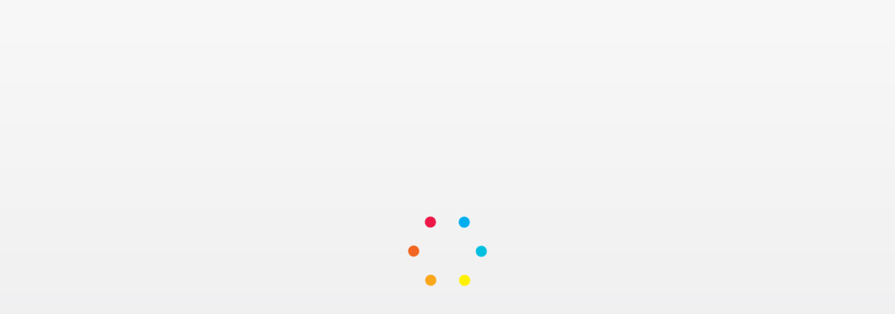

--- FILE ---
content_type: text/html;charset=utf-8
request_url: https://www.bulbapp.com/u/process-portfolio~199
body_size: 4407
content:
<!DOCTYPE html><!--
This code is the intellectual property of Bulb Inc. and other software publishers;
it may not be altered, copied or disclosed without prior written approval.
Copyright 2012-2022, Bulb Inc. For more information, please email contact@hellobulb.com.
--><html class="no-js" lang="{{ 'locale' | translate }}"><head><link rel="preconnect" href="https://use.typekit.net" crossorigin="">

  <meta charset="utf-8">
  <base href="/bulb-ngclient/">
  <title ng-bind="$title ? $title + ' | bulb' : 'bulb'">bulb</title>

  <meta name="description" content="">
  <meta name="fragment" content="!">
  <meta name="viewport" content="width=device-width">
  <meta name="apple-mobile-web-app-title" content="bulb">
  <meta name="application-name" content="bulb">

  <!-- Preload Resources -->
  <link rel="preload" href="/b/rest/config" as="fetch">
  <link rel="preload" href="https://cdn.jwplayer.com/libraries/FXhMfV8q.js" integrity="sha384-JiBVNxKu+v89F5M9h07lmX6MX5c3E7ikfzhN2Rpt/2ieGIbSat57ZsGWBbqUhdbW" crossorigin="anonymous" as="script">

  <!-- Apple Touch icons -->
  <link href="/resources/favicons/pwa-icon-120px.png" rel="apple-touch-icon">
  <link href="/resources/favicons/pwa-icon-128px.png" rel="apple-touch-icon" sizes="128x128">
  <link href="/resources/favicons/pwa-icon-152px.png" rel="apple-touch-icon" sizes="152x152">
  <link href="/resources/favicons/pwa-icon-167px.png" rel="apple-touch-icon" sizes="167x167">
  <link href="/resources/favicons/pwa-icon-180px.png" rel="apple-touch-icon" sizes="180x180">
  <link href="/resources/favicons/pwa-icon-192px.png" rel="apple-touch-icon" sizes="192x192">

  <!-- Typekit fonts -->
  <style type="text/css">@import url("https://p.typekit.net/p.css?s=1&k=qol7zez&ht=tk&f=139.140.175.176.2005.2006.2009.2010.1997.1998.1999.2000.6846.6847.6848.6851.8546.8547.8549.8557.12046.12048.12051.12054.18502.18503.18504.18505.21950.21952.21956.21958.21960.28450.28452.28457.28462&a=764247&app=typekit&e=css");@font-face {font-family:"proxima-nova";src:url("https://use.typekit.net/af/949f99/00000000000000003b9b3068/27/l?primer=f592e0a4b9356877842506ce344308576437e4f677d7c9b78ca2162e6cad991a&fvd=n7&v=3") format("woff2"),url("https://use.typekit.net/af/949f99/00000000000000003b9b3068/27/d?primer=f592e0a4b9356877842506ce344308576437e4f677d7c9b78ca2162e6cad991a&fvd=n7&v=3") format("woff"),url("https://use.typekit.net/af/949f99/00000000000000003b9b3068/27/a?primer=f592e0a4b9356877842506ce344308576437e4f677d7c9b78ca2162e6cad991a&fvd=n7&v=3") format("opentype");font-display:auto;font-style:normal;font-weight:700;font-stretch:normal;}@font-face {font-family:"proxima-nova";src:url("https://use.typekit.net/af/4c4052/00000000000000003b9b3069/27/l?primer=f592e0a4b9356877842506ce344308576437e4f677d7c9b78ca2162e6cad991a&fvd=i7&v=3") format("woff2"),url("https://use.typekit.net/af/4c4052/00000000000000003b9b3069/27/d?primer=f592e0a4b9356877842506ce344308576437e4f677d7c9b78ca2162e6cad991a&fvd=i7&v=3") format("woff"),url("https://use.typekit.net/af/4c4052/00000000000000003b9b3069/27/a?primer=f592e0a4b9356877842506ce344308576437e4f677d7c9b78ca2162e6cad991a&fvd=i7&v=3") format("opentype");font-display:auto;font-style:italic;font-weight:700;font-stretch:normal;}@font-face {font-family:"proxima-nova";src:url("https://use.typekit.net/af/705e94/00000000000000003b9b3062/27/l?primer=f592e0a4b9356877842506ce344308576437e4f677d7c9b78ca2162e6cad991a&fvd=n4&v=3") format("woff2"),url("https://use.typekit.net/af/705e94/00000000000000003b9b3062/27/d?primer=f592e0a4b9356877842506ce344308576437e4f677d7c9b78ca2162e6cad991a&fvd=n4&v=3") format("woff"),url("https://use.typekit.net/af/705e94/00000000000000003b9b3062/27/a?primer=f592e0a4b9356877842506ce344308576437e4f677d7c9b78ca2162e6cad991a&fvd=n4&v=3") format("opentype");font-display:auto;font-style:normal;font-weight:400;font-stretch:normal;}@font-face {font-family:"proxima-nova";src:url("https://use.typekit.net/af/5c70f2/00000000000000003b9b3063/27/l?primer=f592e0a4b9356877842506ce344308576437e4f677d7c9b78ca2162e6cad991a&fvd=i4&v=3") format("woff2"),url("https://use.typekit.net/af/5c70f2/00000000000000003b9b3063/27/d?primer=f592e0a4b9356877842506ce344308576437e4f677d7c9b78ca2162e6cad991a&fvd=i4&v=3") format("woff"),url("https://use.typekit.net/af/5c70f2/00000000000000003b9b3063/27/a?primer=f592e0a4b9356877842506ce344308576437e4f677d7c9b78ca2162e6cad991a&fvd=i4&v=3") format("opentype");font-display:auto;font-style:italic;font-weight:400;font-stretch:normal;}@font-face {font-family:"museo-sans";src:url("https://use.typekit.net/af/620bf8/00000000000000000000e7fe/27/l?primer=f592e0a4b9356877842506ce344308576437e4f677d7c9b78ca2162e6cad991a&fvd=n3&v=3") format("woff2"),url("https://use.typekit.net/af/620bf8/00000000000000000000e7fe/27/d?primer=f592e0a4b9356877842506ce344308576437e4f677d7c9b78ca2162e6cad991a&fvd=n3&v=3") format("woff"),url("https://use.typekit.net/af/620bf8/00000000000000000000e7fe/27/a?primer=f592e0a4b9356877842506ce344308576437e4f677d7c9b78ca2162e6cad991a&fvd=n3&v=3") format("opentype");font-display:auto;font-style:normal;font-weight:300;font-stretch:normal;}@font-face {font-family:"museo-sans";src:url("https://use.typekit.net/af/5cca6d/00000000000000000000e802/27/l?primer=f592e0a4b9356877842506ce344308576437e4f677d7c9b78ca2162e6cad991a&fvd=i3&v=3") format("woff2"),url("https://use.typekit.net/af/5cca6d/00000000000000000000e802/27/d?primer=f592e0a4b9356877842506ce344308576437e4f677d7c9b78ca2162e6cad991a&fvd=i3&v=3") format("woff"),url("https://use.typekit.net/af/5cca6d/00000000000000000000e802/27/a?primer=f592e0a4b9356877842506ce344308576437e4f677d7c9b78ca2162e6cad991a&fvd=i3&v=3") format("opentype");font-display:auto;font-style:italic;font-weight:300;font-stretch:normal;}@font-face {font-family:"museo-sans";src:url("https://use.typekit.net/af/e3ca36/00000000000000000000e805/27/l?primer=f592e0a4b9356877842506ce344308576437e4f677d7c9b78ca2162e6cad991a&fvd=n7&v=3") format("woff2"),url("https://use.typekit.net/af/e3ca36/00000000000000000000e805/27/d?primer=f592e0a4b9356877842506ce344308576437e4f677d7c9b78ca2162e6cad991a&fvd=n7&v=3") format("woff"),url("https://use.typekit.net/af/e3ca36/00000000000000000000e805/27/a?primer=f592e0a4b9356877842506ce344308576437e4f677d7c9b78ca2162e6cad991a&fvd=n7&v=3") format("opentype");font-display:auto;font-style:normal;font-weight:700;font-stretch:normal;}@font-face {font-family:"museo-sans";src:url("https://use.typekit.net/af/2841b6/00000000000000000000e806/27/l?primer=f592e0a4b9356877842506ce344308576437e4f677d7c9b78ca2162e6cad991a&fvd=i7&v=3") format("woff2"),url("https://use.typekit.net/af/2841b6/00000000000000000000e806/27/d?primer=f592e0a4b9356877842506ce344308576437e4f677d7c9b78ca2162e6cad991a&fvd=i7&v=3") format("woff"),url("https://use.typekit.net/af/2841b6/00000000000000000000e806/27/a?primer=f592e0a4b9356877842506ce344308576437e4f677d7c9b78ca2162e6cad991a&fvd=i7&v=3") format("opentype");font-display:auto;font-style:italic;font-weight:700;font-stretch:normal;}@font-face {font-family:"calluna";src:url("https://use.typekit.net/af/32f92a/000000000000000000014869/27/l?primer=fff1a989570eb474b8c22c57cc7199e63bfc7e911b750165d0199218f0b7e7cc&fvd=n4&v=3") format("woff2"),url("https://use.typekit.net/af/32f92a/000000000000000000014869/27/d?primer=fff1a989570eb474b8c22c57cc7199e63bfc7e911b750165d0199218f0b7e7cc&fvd=n4&v=3") format("woff"),url("https://use.typekit.net/af/32f92a/000000000000000000014869/27/a?primer=fff1a989570eb474b8c22c57cc7199e63bfc7e911b750165d0199218f0b7e7cc&fvd=n4&v=3") format("opentype");font-display:auto;font-style:normal;font-weight:400;font-stretch:normal;}@font-face {font-family:"calluna";src:url("https://use.typekit.net/af/fb816c/00000000000000000001486a/27/l?primer=fff1a989570eb474b8c22c57cc7199e63bfc7e911b750165d0199218f0b7e7cc&fvd=i4&v=3") format("woff2"),url("https://use.typekit.net/af/fb816c/00000000000000000001486a/27/d?primer=fff1a989570eb474b8c22c57cc7199e63bfc7e911b750165d0199218f0b7e7cc&fvd=i4&v=3") format("woff"),url("https://use.typekit.net/af/fb816c/00000000000000000001486a/27/a?primer=fff1a989570eb474b8c22c57cc7199e63bfc7e911b750165d0199218f0b7e7cc&fvd=i4&v=3") format("opentype");font-display:auto;font-style:italic;font-weight:400;font-stretch:normal;}@font-face {font-family:"calluna";src:url("https://use.typekit.net/af/9e56a2/00000000000000000001486d/27/l?primer=fff1a989570eb474b8c22c57cc7199e63bfc7e911b750165d0199218f0b7e7cc&fvd=n7&v=3") format("woff2"),url("https://use.typekit.net/af/9e56a2/00000000000000000001486d/27/d?primer=fff1a989570eb474b8c22c57cc7199e63bfc7e911b750165d0199218f0b7e7cc&fvd=n7&v=3") format("woff"),url("https://use.typekit.net/af/9e56a2/00000000000000000001486d/27/a?primer=fff1a989570eb474b8c22c57cc7199e63bfc7e911b750165d0199218f0b7e7cc&fvd=n7&v=3") format("opentype");font-display:auto;font-style:normal;font-weight:700;font-stretch:normal;}@font-face {font-family:"calluna";src:url("https://use.typekit.net/af/c0faa1/00000000000000000001486e/27/l?primer=fff1a989570eb474b8c22c57cc7199e63bfc7e911b750165d0199218f0b7e7cc&fvd=i7&v=3") format("woff2"),url("https://use.typekit.net/af/c0faa1/00000000000000000001486e/27/d?primer=fff1a989570eb474b8c22c57cc7199e63bfc7e911b750165d0199218f0b7e7cc&fvd=i7&v=3") format("woff"),url("https://use.typekit.net/af/c0faa1/00000000000000000001486e/27/a?primer=fff1a989570eb474b8c22c57cc7199e63bfc7e911b750165d0199218f0b7e7cc&fvd=i7&v=3") format("opentype");font-display:auto;font-style:italic;font-weight:700;font-stretch:normal;}@font-face {font-family:"myriad-pro";src:url("https://use.typekit.net/af/1b1b1e/00000000000000000001709e/27/l?primer=f592e0a4b9356877842506ce344308576437e4f677d7c9b78ca2162e6cad991a&fvd=n7&v=3") format("woff2"),url("https://use.typekit.net/af/1b1b1e/00000000000000000001709e/27/d?primer=f592e0a4b9356877842506ce344308576437e4f677d7c9b78ca2162e6cad991a&fvd=n7&v=3") format("woff"),url("https://use.typekit.net/af/1b1b1e/00000000000000000001709e/27/a?primer=f592e0a4b9356877842506ce344308576437e4f677d7c9b78ca2162e6cad991a&fvd=n7&v=3") format("opentype");font-display:auto;font-style:normal;font-weight:700;font-stretch:normal;}@font-face {font-family:"myriad-pro";src:url("https://use.typekit.net/af/2e2357/00000000000000000001709f/27/l?primer=f592e0a4b9356877842506ce344308576437e4f677d7c9b78ca2162e6cad991a&fvd=i7&v=3") format("woff2"),url("https://use.typekit.net/af/2e2357/00000000000000000001709f/27/d?primer=f592e0a4b9356877842506ce344308576437e4f677d7c9b78ca2162e6cad991a&fvd=i7&v=3") format("woff"),url("https://use.typekit.net/af/2e2357/00000000000000000001709f/27/a?primer=f592e0a4b9356877842506ce344308576437e4f677d7c9b78ca2162e6cad991a&fvd=i7&v=3") format("opentype");font-display:auto;font-style:italic;font-weight:700;font-stretch:normal;}@font-face {font-family:"myriad-pro";src:url("https://use.typekit.net/af/d32e26/00000000000000000001709b/27/l?primer=f592e0a4b9356877842506ce344308576437e4f677d7c9b78ca2162e6cad991a&fvd=i4&v=3") format("woff2"),url("https://use.typekit.net/af/d32e26/00000000000000000001709b/27/d?primer=f592e0a4b9356877842506ce344308576437e4f677d7c9b78ca2162e6cad991a&fvd=i4&v=3") format("woff"),url("https://use.typekit.net/af/d32e26/00000000000000000001709b/27/a?primer=f592e0a4b9356877842506ce344308576437e4f677d7c9b78ca2162e6cad991a&fvd=i4&v=3") format("opentype");font-display:auto;font-style:italic;font-weight:400;font-stretch:normal;}@font-face {font-family:"myriad-pro";src:url("https://use.typekit.net/af/cafa63/00000000000000000001709a/27/l?primer=f592e0a4b9356877842506ce344308576437e4f677d7c9b78ca2162e6cad991a&fvd=n4&v=3") format("woff2"),url("https://use.typekit.net/af/cafa63/00000000000000000001709a/27/d?primer=f592e0a4b9356877842506ce344308576437e4f677d7c9b78ca2162e6cad991a&fvd=n4&v=3") format("woff"),url("https://use.typekit.net/af/cafa63/00000000000000000001709a/27/a?primer=f592e0a4b9356877842506ce344308576437e4f677d7c9b78ca2162e6cad991a&fvd=n4&v=3") format("opentype");font-display:auto;font-style:normal;font-weight:400;font-stretch:normal;}@font-face {font-family:"calluna-sans";src:url("https://use.typekit.net/af/3f38e7/00000000000000000000ebe8/27/l?primer=fff1a989570eb474b8c22c57cc7199e63bfc7e911b750165d0199218f0b7e7cc&fvd=n4&v=3") format("woff2"),url("https://use.typekit.net/af/3f38e7/00000000000000000000ebe8/27/d?primer=fff1a989570eb474b8c22c57cc7199e63bfc7e911b750165d0199218f0b7e7cc&fvd=n4&v=3") format("woff"),url("https://use.typekit.net/af/3f38e7/00000000000000000000ebe8/27/a?primer=fff1a989570eb474b8c22c57cc7199e63bfc7e911b750165d0199218f0b7e7cc&fvd=n4&v=3") format("opentype");font-display:auto;font-style:normal;font-weight:400;font-stretch:normal;}@font-face {font-family:"calluna-sans";src:url("https://use.typekit.net/af/1e5026/00000000000000000000ebe9/27/l?primer=fff1a989570eb474b8c22c57cc7199e63bfc7e911b750165d0199218f0b7e7cc&fvd=i4&v=3") format("woff2"),url("https://use.typekit.net/af/1e5026/00000000000000000000ebe9/27/d?primer=fff1a989570eb474b8c22c57cc7199e63bfc7e911b750165d0199218f0b7e7cc&fvd=i4&v=3") format("woff"),url("https://use.typekit.net/af/1e5026/00000000000000000000ebe9/27/a?primer=fff1a989570eb474b8c22c57cc7199e63bfc7e911b750165d0199218f0b7e7cc&fvd=i4&v=3") format("opentype");font-display:auto;font-style:italic;font-weight:400;font-stretch:normal;}@font-face {font-family:"calluna-sans";src:url("https://use.typekit.net/af/0b9b79/00000000000000000000ebeb/27/l?primer=fff1a989570eb474b8c22c57cc7199e63bfc7e911b750165d0199218f0b7e7cc&fvd=n7&v=3") format("woff2"),url("https://use.typekit.net/af/0b9b79/00000000000000000000ebeb/27/d?primer=fff1a989570eb474b8c22c57cc7199e63bfc7e911b750165d0199218f0b7e7cc&fvd=n7&v=3") format("woff"),url("https://use.typekit.net/af/0b9b79/00000000000000000000ebeb/27/a?primer=fff1a989570eb474b8c22c57cc7199e63bfc7e911b750165d0199218f0b7e7cc&fvd=n7&v=3") format("opentype");font-display:auto;font-style:normal;font-weight:700;font-stretch:normal;}@font-face {font-family:"calluna-sans";src:url("https://use.typekit.net/af/c820b9/00000000000000000000ebf3/27/l?primer=fff1a989570eb474b8c22c57cc7199e63bfc7e911b750165d0199218f0b7e7cc&fvd=i7&v=3") format("woff2"),url("https://use.typekit.net/af/c820b9/00000000000000000000ebf3/27/d?primer=fff1a989570eb474b8c22c57cc7199e63bfc7e911b750165d0199218f0b7e7cc&fvd=i7&v=3") format("woff"),url("https://use.typekit.net/af/c820b9/00000000000000000000ebf3/27/a?primer=fff1a989570eb474b8c22c57cc7199e63bfc7e911b750165d0199218f0b7e7cc&fvd=i7&v=3") format("opentype");font-display:auto;font-style:italic;font-weight:700;font-stretch:normal;}@font-face {font-family:"baskerville-urw";src:url("https://use.typekit.net/af/a628ba/000000000000000000017918/27/l?primer=f592e0a4b9356877842506ce344308576437e4f677d7c9b78ca2162e6cad991a&fvd=n4&v=3") format("woff2"),url("https://use.typekit.net/af/a628ba/000000000000000000017918/27/d?primer=f592e0a4b9356877842506ce344308576437e4f677d7c9b78ca2162e6cad991a&fvd=n4&v=3") format("woff"),url("https://use.typekit.net/af/a628ba/000000000000000000017918/27/a?primer=f592e0a4b9356877842506ce344308576437e4f677d7c9b78ca2162e6cad991a&fvd=n4&v=3") format("opentype");font-display:auto;font-style:normal;font-weight:400;font-stretch:normal;}@font-face {font-family:"baskerville-urw";src:url("https://use.typekit.net/af/088645/00000000000000000001791c/27/l?primer=f592e0a4b9356877842506ce344308576437e4f677d7c9b78ca2162e6cad991a&fvd=n7&v=3") format("woff2"),url("https://use.typekit.net/af/088645/00000000000000000001791c/27/d?primer=f592e0a4b9356877842506ce344308576437e4f677d7c9b78ca2162e6cad991a&fvd=n7&v=3") format("woff"),url("https://use.typekit.net/af/088645/00000000000000000001791c/27/a?primer=f592e0a4b9356877842506ce344308576437e4f677d7c9b78ca2162e6cad991a&fvd=n7&v=3") format("opentype");font-display:auto;font-style:normal;font-weight:700;font-stretch:normal;}@font-face {font-family:"baskerville-urw";src:url("https://use.typekit.net/af/a04e51/00000000000000003b9acb60/27/l?primer=f592e0a4b9356877842506ce344308576437e4f677d7c9b78ca2162e6cad991a&fvd=i4&v=3") format("woff2"),url("https://use.typekit.net/af/a04e51/00000000000000003b9acb60/27/d?primer=f592e0a4b9356877842506ce344308576437e4f677d7c9b78ca2162e6cad991a&fvd=i4&v=3") format("woff"),url("https://use.typekit.net/af/a04e51/00000000000000003b9acb60/27/a?primer=f592e0a4b9356877842506ce344308576437e4f677d7c9b78ca2162e6cad991a&fvd=i4&v=3") format("opentype");font-display:auto;font-style:italic;font-weight:400;font-stretch:normal;}@font-face {font-family:"baskerville-urw";src:url("https://use.typekit.net/af/f20c9f/00000000000000000001791d/27/l?primer=f592e0a4b9356877842506ce344308576437e4f677d7c9b78ca2162e6cad991a&fvd=i7&v=3") format("woff2"),url("https://use.typekit.net/af/f20c9f/00000000000000000001791d/27/d?primer=f592e0a4b9356877842506ce344308576437e4f677d7c9b78ca2162e6cad991a&fvd=i7&v=3") format("woff"),url("https://use.typekit.net/af/f20c9f/00000000000000000001791d/27/a?primer=f592e0a4b9356877842506ce344308576437e4f677d7c9b78ca2162e6cad991a&fvd=i7&v=3") format("opentype");font-display:auto;font-style:italic;font-weight:700;font-stretch:normal;}@font-face {font-family:"courier-prime";src:url("https://use.typekit.net/af/127f2d/0000000000000000000134f9/27/l?primer=f592e0a4b9356877842506ce344308576437e4f677d7c9b78ca2162e6cad991a&fvd=i7&v=3") format("woff2"),url("https://use.typekit.net/af/127f2d/0000000000000000000134f9/27/d?primer=f592e0a4b9356877842506ce344308576437e4f677d7c9b78ca2162e6cad991a&fvd=i7&v=3") format("woff"),url("https://use.typekit.net/af/127f2d/0000000000000000000134f9/27/a?primer=f592e0a4b9356877842506ce344308576437e4f677d7c9b78ca2162e6cad991a&fvd=i7&v=3") format("opentype");font-display:auto;font-style:italic;font-weight:700;font-stretch:normal;}@font-face {font-family:"courier-prime";src:url("https://use.typekit.net/af/a0dd9c/0000000000000000000134f8/27/l?primer=f592e0a4b9356877842506ce344308576437e4f677d7c9b78ca2162e6cad991a&fvd=n7&v=3") format("woff2"),url("https://use.typekit.net/af/a0dd9c/0000000000000000000134f8/27/d?primer=f592e0a4b9356877842506ce344308576437e4f677d7c9b78ca2162e6cad991a&fvd=n7&v=3") format("woff"),url("https://use.typekit.net/af/a0dd9c/0000000000000000000134f8/27/a?primer=f592e0a4b9356877842506ce344308576437e4f677d7c9b78ca2162e6cad991a&fvd=n7&v=3") format("opentype");font-display:auto;font-style:normal;font-weight:700;font-stretch:normal;}@font-face {font-family:"courier-prime";src:url("https://use.typekit.net/af/2bb378/0000000000000000000134f7/27/l?primer=f592e0a4b9356877842506ce344308576437e4f677d7c9b78ca2162e6cad991a&fvd=i4&v=3") format("woff2"),url("https://use.typekit.net/af/2bb378/0000000000000000000134f7/27/d?primer=f592e0a4b9356877842506ce344308576437e4f677d7c9b78ca2162e6cad991a&fvd=i4&v=3") format("woff"),url("https://use.typekit.net/af/2bb378/0000000000000000000134f7/27/a?primer=f592e0a4b9356877842506ce344308576437e4f677d7c9b78ca2162e6cad991a&fvd=i4&v=3") format("opentype");font-display:auto;font-style:italic;font-weight:400;font-stretch:normal;}@font-face {font-family:"courier-prime";src:url("https://use.typekit.net/af/df3b56/0000000000000000000134f6/27/l?primer=f592e0a4b9356877842506ce344308576437e4f677d7c9b78ca2162e6cad991a&fvd=n4&v=3") format("woff2"),url("https://use.typekit.net/af/df3b56/0000000000000000000134f6/27/d?primer=f592e0a4b9356877842506ce344308576437e4f677d7c9b78ca2162e6cad991a&fvd=n4&v=3") format("woff"),url("https://use.typekit.net/af/df3b56/0000000000000000000134f6/27/a?primer=f592e0a4b9356877842506ce344308576437e4f677d7c9b78ca2162e6cad991a&fvd=n4&v=3") format("opentype");font-display:auto;font-style:normal;font-weight:400;font-stretch:normal;}@font-face {font-family:"aaux-next";src:url("https://use.typekit.net/af/abca45/0000000000000000000142d2/27/l?primer=7fa3915bdafdf03041871920a205bef951d72bf64dd4c4460fb992e3ecc3a862&fvd=n7&v=3") format("woff2"),url("https://use.typekit.net/af/abca45/0000000000000000000142d2/27/d?primer=7fa3915bdafdf03041871920a205bef951d72bf64dd4c4460fb992e3ecc3a862&fvd=n7&v=3") format("woff"),url("https://use.typekit.net/af/abca45/0000000000000000000142d2/27/a?primer=7fa3915bdafdf03041871920a205bef951d72bf64dd4c4460fb992e3ecc3a862&fvd=n7&v=3") format("opentype");font-display:auto;font-style:normal;font-weight:700;font-stretch:normal;}@font-face {font-family:"aaux-next";src:url("https://use.typekit.net/af/ff03b5/0000000000000000000142d1/27/l?primer=7fa3915bdafdf03041871920a205bef951d72bf64dd4c4460fb992e3ecc3a862&fvd=n8&v=3") format("woff2"),url("https://use.typekit.net/af/ff03b5/0000000000000000000142d1/27/d?primer=7fa3915bdafdf03041871920a205bef951d72bf64dd4c4460fb992e3ecc3a862&fvd=n8&v=3") format("woff"),url("https://use.typekit.net/af/ff03b5/0000000000000000000142d1/27/a?primer=7fa3915bdafdf03041871920a205bef951d72bf64dd4c4460fb992e3ecc3a862&fvd=n8&v=3") format("opentype");font-display:auto;font-style:normal;font-weight:800;font-stretch:normal;}@font-face {font-family:"aaux-next";src:url("https://use.typekit.net/af/658c7c/0000000000000000000142d7/27/l?primer=7fa3915bdafdf03041871920a205bef951d72bf64dd4c4460fb992e3ecc3a862&fvd=n3&v=3") format("woff2"),url("https://use.typekit.net/af/658c7c/0000000000000000000142d7/27/d?primer=7fa3915bdafdf03041871920a205bef951d72bf64dd4c4460fb992e3ecc3a862&fvd=n3&v=3") format("woff"),url("https://use.typekit.net/af/658c7c/0000000000000000000142d7/27/a?primer=7fa3915bdafdf03041871920a205bef951d72bf64dd4c4460fb992e3ecc3a862&fvd=n3&v=3") format("opentype");font-display:auto;font-style:normal;font-weight:300;font-stretch:normal;}@font-face {font-family:"aaux-next";src:url("https://use.typekit.net/af/30dc43/0000000000000000000142d9/27/l?primer=7fa3915bdafdf03041871920a205bef951d72bf64dd4c4460fb992e3ecc3a862&fvd=n5&v=3") format("woff2"),url("https://use.typekit.net/af/30dc43/0000000000000000000142d9/27/d?primer=7fa3915bdafdf03041871920a205bef951d72bf64dd4c4460fb992e3ecc3a862&fvd=n5&v=3") format("woff"),url("https://use.typekit.net/af/30dc43/0000000000000000000142d9/27/a?primer=7fa3915bdafdf03041871920a205bef951d72bf64dd4c4460fb992e3ecc3a862&fvd=n5&v=3") format("opentype");font-display:auto;font-style:normal;font-weight:500;font-stretch:normal;}@font-face {font-family:"aaux-next";src:url("https://use.typekit.net/af/f666bb/0000000000000000000142ed/27/l?primer=7fa3915bdafdf03041871920a205bef951d72bf64dd4c4460fb992e3ecc3a862&fvd=n4&v=3") format("woff2"),url("https://use.typekit.net/af/f666bb/0000000000000000000142ed/27/d?primer=7fa3915bdafdf03041871920a205bef951d72bf64dd4c4460fb992e3ecc3a862&fvd=n4&v=3") format("woff"),url("https://use.typekit.net/af/f666bb/0000000000000000000142ed/27/a?primer=7fa3915bdafdf03041871920a205bef951d72bf64dd4c4460fb992e3ecc3a862&fvd=n4&v=3") format("opentype");font-display:auto;font-style:normal;font-weight:400;font-stretch:normal;}@font-face {font-family:"mr-eaves-xl-sans";src:url("https://use.typekit.net/af/1801b7/00000000000000003b9adbeb/27/l?primer=0c46cedd438f4c182a33179cefe0d784e4e600c431f22d2f487b5c7ef03d7511&fvd=n4&v=3") format("woff2"),url("https://use.typekit.net/af/1801b7/00000000000000003b9adbeb/27/d?primer=0c46cedd438f4c182a33179cefe0d784e4e600c431f22d2f487b5c7ef03d7511&fvd=n4&v=3") format("woff"),url("https://use.typekit.net/af/1801b7/00000000000000003b9adbeb/27/a?primer=0c46cedd438f4c182a33179cefe0d784e4e600c431f22d2f487b5c7ef03d7511&fvd=n4&v=3") format("opentype");font-display:auto;font-style:normal;font-weight:400;font-stretch:normal;}@font-face {font-family:"mr-eaves-xl-sans";src:url("https://use.typekit.net/af/bbced3/00000000000000003b9adbed/27/l?primer=0c46cedd438f4c182a33179cefe0d784e4e600c431f22d2f487b5c7ef03d7511&fvd=n7&v=3") format("woff2"),url("https://use.typekit.net/af/bbced3/00000000000000003b9adbed/27/d?primer=0c46cedd438f4c182a33179cefe0d784e4e600c431f22d2f487b5c7ef03d7511&fvd=n7&v=3") format("woff"),url("https://use.typekit.net/af/bbced3/00000000000000003b9adbed/27/a?primer=0c46cedd438f4c182a33179cefe0d784e4e600c431f22d2f487b5c7ef03d7511&fvd=n7&v=3") format("opentype");font-display:auto;font-style:normal;font-weight:700;font-stretch:normal;}@font-face {font-family:"mr-eaves-xl-sans";src:url("https://use.typekit.net/af/163684/00000000000000003b9adbf2/27/l?primer=0c46cedd438f4c182a33179cefe0d784e4e600c431f22d2f487b5c7ef03d7511&fvd=i7&v=3") format("woff2"),url("https://use.typekit.net/af/163684/00000000000000003b9adbf2/27/d?primer=0c46cedd438f4c182a33179cefe0d784e4e600c431f22d2f487b5c7ef03d7511&fvd=i7&v=3") format("woff"),url("https://use.typekit.net/af/163684/00000000000000003b9adbf2/27/a?primer=0c46cedd438f4c182a33179cefe0d784e4e600c431f22d2f487b5c7ef03d7511&fvd=i7&v=3") format("opentype");font-display:auto;font-style:italic;font-weight:700;font-stretch:normal;}@font-face {font-family:"mr-eaves-xl-sans";src:url("https://use.typekit.net/af/3d9923/00000000000000003b9adbf7/27/l?primer=0c46cedd438f4c182a33179cefe0d784e4e600c431f22d2f487b5c7ef03d7511&fvd=i4&v=3") format("woff2"),url("https://use.typekit.net/af/3d9923/00000000000000003b9adbf7/27/d?primer=0c46cedd438f4c182a33179cefe0d784e4e600c431f22d2f487b5c7ef03d7511&fvd=i4&v=3") format("woff"),url("https://use.typekit.net/af/3d9923/00000000000000003b9adbf7/27/a?primer=0c46cedd438f4c182a33179cefe0d784e4e600c431f22d2f487b5c7ef03d7511&fvd=i4&v=3") format("opentype");font-display:auto;font-style:italic;font-weight:400;font-stretch:normal;}.tk-proxima-nova{font-family:"proxima-nova",sans-serif;}.tk-museo-sans{font-family:"museo-sans",sans-serif;}.tk-calluna{font-family:"calluna",serif;}.tk-myriad-pro{font-family:"myriad-pro",sans-serif;}.tk-calluna-sans{font-family:"calluna-sans",sans-serif;}.tk-baskerville-urw{font-family:"baskerville-urw",serif;}.tk-courier-prime{font-family:"courier-prime",monospace;}.tk-aaux-next{font-family:"aaux-next",sans-serif;}.tk-mr-eaves-xl-sans{font-family:"mr-eaves-xl-sans",sans-serif;}</style>

  <!-- rather than include these scripts (google, stripe, etc.) every time, instead set them up to be
      loaded asynchronously when they are actually needed. -->

  <!-- google api -->
  <script src="https://apis.google.com/js/client:platform.js" async="" defer=""></script>

  <!-- one drive api -->
  <script src="https://js.live.net/v7.2/OneDrive.js" integrity="sha384-Tgnu/VxC3HDJd9YqxD4DwCc5kIdtnBXTRXAdDVwqqg9IHdRAhn8/cXjjz33kFHmA" crossorigin="anonymous" async="" defer="">
  </script>

  <!-- Microsoft Authentication Library -->
  <script src="https://alcdn.msftauth.net/lib/1.2.1/js/msal.js" integrity="sha384-9TV1245fz+BaI+VvCjMYL0YDMElLBwNS84v3mY57pXNOt6xcUYch2QLImaTahcOP" crossorigin="anonymous" async="" defer="">
  </script>

  <style>
    .bulb-loading-spinner-background {
      height: 100vh;
      background-image: linear-gradient(to bottom, #f8f8f8, #ececee);
    }

    .bulb-loading-spinner {
      position: absolute;
      left: 50%;
      top: 50%;
      margin: -56px 0 0 -50px;
      animation: spin 0.8s linear infinite;
      display: block;
    }

    @keyframes spin {
      100% {
        transform: rotate(360deg);
      }
    }
  </style>

<link rel="stylesheet" href="fontawesome.f0ea290ae24334f9.css"><link rel="stylesheet" href="uppy.48354e9130c8503a.css"><link rel="stylesheet" href="global.db7598c99f94b64b.css">
  <meta property="og:image" content="https://d1kvkzjpuym02z.cloudfront.net/59e0fbd6e4b0d1e051d46fc8.JPG?Expires=1989856999&amp;Signature=jcMnMA5eXKZh2OZwzdQT3bYq-aqyEDS1IaF2nhTbJ~naI0SoPfJHPkJ0dh0EzokIOJLejHmt5A7ceTM6qVST15ebo5JQi3XQF~9EnHAHXq5NCg7uCWu8SjQRd7tXeiKfupgJ-wYpjjEYMGsWmbyKDZI9YOWEjCEGc8hnMxrdl8M_&amp;Key-Pair-Id=APKAJXYWFXCDTRLR3EFA">
  <meta property="twitter:card" content="summary">
  <meta property="og:type" content="website">
  <meta property="twitter:title" content="Process Portfolio">
  <meta property="og:image:width" content="460">
  <meta property="twitter:url" content="https://www.bulbapp.com/u/process-portfolio~199">
  <meta property="twitter:description" content="Self-Portrait">
  <meta property="og:title" content="Process Portfolio">
  <meta property="og:image:height" content="260">
  <meta property="og:url" content="https://www.bulbapp.com/u/process-portfolio~199">
  <meta property="og:description" content="Self-Portrait">
  <meta property="twitter:image" content="https://d1kvkzjpuym02z.cloudfront.net/59e0fbd6e4b0d1e051d46fc8.JPG?Expires=1989856999&amp;Signature=jcMnMA5eXKZh2OZwzdQT3bYq-aqyEDS1IaF2nhTbJ~naI0SoPfJHPkJ0dh0EzokIOJLejHmt5A7ceTM6qVST15ebo5JQi3XQF~9EnHAHXq5NCg7uCWu8SjQRd7tXeiKfupgJ-wYpjjEYMGsWmbyKDZI9YOWEjCEGc8hnMxrdl8M_&amp;Key-Pair-Id=APKAJXYWFXCDTRLR3EFA">
  <script>
  bulbRootScript = '$bulbRootScript';
  if (typeof $bulbRootScriptExists !== 'undefined') {
    eval(bulbRootScript);
  }
  var global = global || window;
  var Buffer = Buffer || [];
  var process = process || {
    version: []
  };
</script><!-- Global site tag (gtag.js) - Google Analytics -->
<script async="" src="https://www.googletagmanager.com/gtag/js?id=G-80ZN1QJQB3"></script>
<script>
  window.dataLayer = window.dataLayer || [];
  function gtag(){dataLayer.push(arguments);}
  gtag('js', new Date());

  gtag('config', 'G-80ZN1QJQB3', {});
</script></head>

<body ng-model-options="{allowInvalid: true, updateOn: 'default blur', debounce: {'default': 1500, 'blur': 0}}">

  <div>
    <div ui-view="" id="bulb-main" class="bulb-main">
      <!-- The code below is the loading spinner for data-heavy pages. This will get overwritten once
           the page or whatever content the page is loading completes. It is in the index.html instead of an
           overlay because we want to load it as quickly as possible. -->
      <div class="bulb-loading-spinner-background">
        <svg class="bulb-loading-spinner" width="100px" height="112px" viewBox="0 0 100 112" xmlns="http://www.w3.org/2000/svg">
          <g id="iPad-Landscape" stroke="none" stroke-width="1" fill="none" fill-rule="evenodd">
            <g id="02-Home-Copy" transform="translate(-462.000000, -328.000000)">
              <g id="Group" transform="translate(462.000000, 328.000000)">
                <circle id="Oval" fill="#00AEEF" cx="50" cy="8" r="8"></circle>
                <circle id="Oval-Copy" fill="#FAA61A" cx="50" cy="104" r="8"></circle>
                <circle id="Oval-Copy-3" fill="#FFF200" cx="92" cy="80" r="8"></circle>
                <circle id="Oval-Copy-5" fill="#F26522" cx="8" cy="80" r="8"></circle>
                <circle id="Oval-Copy-4" fill="#00BFDF" cx="92" cy="32" r="8"></circle>
                <circle id="Oval-Copy-6" fill="#ED1847" cx="8" cy="32" r="8"></circle>
              </g>
            </g>
          </g>
        </svg>
      </div>
    </div>

    <bulb-offline-notification></bulb-offline-notification>

  </div>

<script src="runtime.46fbcdeb29faf8f2.js" type="module"></script><script src="polyfills.cd2546fba5b079f0.js" type="module"></script><script src="scripts.2f7a38759d5fd6d3.js" defer=""></script><script src="vendor.567b6c5ec441ded5.js" type="module"></script><script src="main.fa42013dd652ffca.js" type="module"></script>



</body></html>